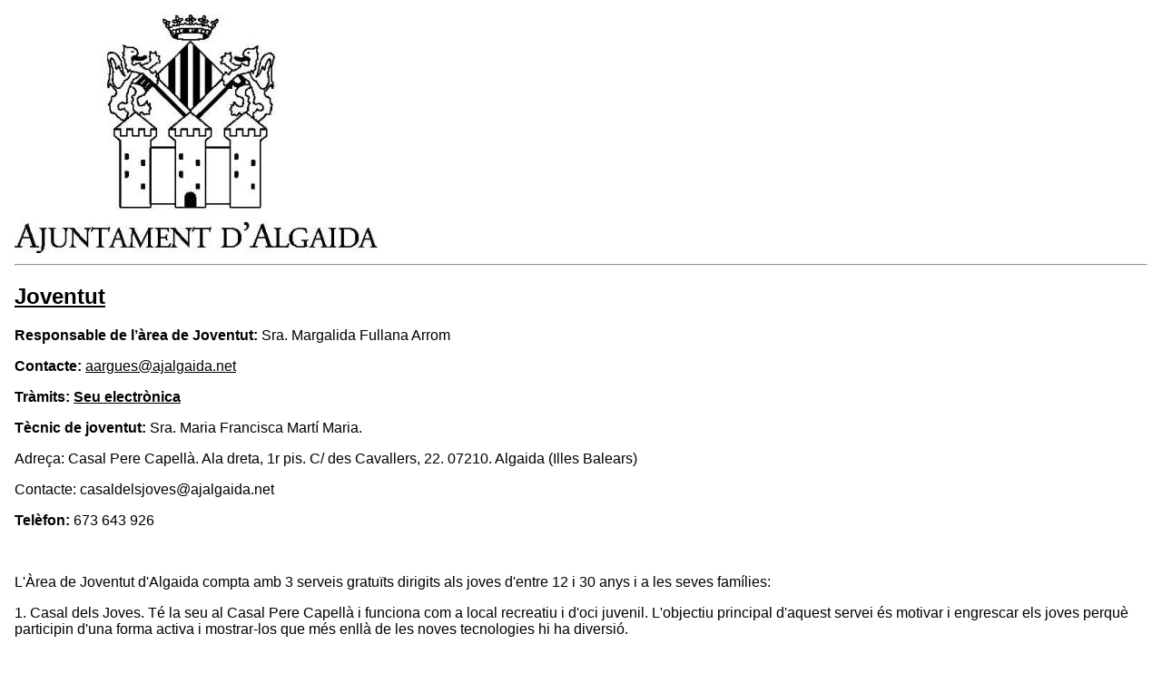

--- FILE ---
content_type: text/html; charset=UTF-8
request_url: https://ajalgaida.net/en/node/3131/printable/print
body_size: 2027
content:
<!DOCTYPE html>
<html lang="en" dir="ltr">
  <head>
    <title>Joventut</title>
    <style>
    .node_view ul li{
    display:none;
    }
    </style>
    <link type="text/css" rel="stylesheet" href="https://ajalgaida.net/modules/contrib/printable/css/drupal-printable.css" />
                    <script type="text/javascript" src="https://ajalgaida.net/modules/contrib/printable/js/script.js"></script>
        </head>
  <body>
  <img class="img-responsive" src="/sites/cilma_algaida/files/ajuntament_algaida.jpg" />

<hr/>

  
<article data-history-node-id="3131" lang="ca" class="node node--type-basic-page node--view-mode-printable">

  
      <h2>
      <a href="/ca/joventut" rel="bookmark"><span class="field field--name-title field--type-string field--label-hidden">Joventut</span>
</a>
    </h2>
    

  
  <div class="node__content">
    
            <div class="clearfix text-formatted field field--name-field-text field--type-text-long field--label-hidden field__item"><p><strong>Responsable de l’àrea de Joventut: </strong>Sra. Margalida Fullana Arrom</p><p><strong>Contacte: </strong><a href="mailto:aargues@ajalgaida.net" target="_blank" rel="nofollow">aargues@ajalgaida.net</a></p><p><strong>Tràmits:</strong> <a href="https://ajalgaida.sedelectronica.es/info.0" rel="nofollow" target="_blank"><strong><u>Seu electrònica</u></strong></a></p><p><strong>Tècnic de joventut: </strong>Sra. Maria Francisca Martí Maria.</p><p>Adreça: Casal Pere Capellà. Ala dreta, 1r pis. C/ des Cavallers, 22. 07210. Algaida (Illes Balears)</p><p>Contacte: casaldelsjoves@ajalgaida.net</p><p><strong>Telèfon:</strong> 673 643 926</p><p>&nbsp;</p><p class="text-align-justify">L'Àrea de Joventut d'Algaida compta amb 3 serveis gratuïts dirigits als joves d'entre 12 i 30 anys i a les seves famílies:</p><p class="text-align-justify">1. Casal dels Joves. Té la seu al Casal Pere Capellà i funciona com a local recreatiu i d'oci juvenil. L'objectiu principal d'aquest servei és motivar i engrescar els joves perquè participin d'una forma activa i mostrar-los que més enllà de les noves tecnologies hi ha diversió.</p><p class="text-align-justify">2. Servei de dinamització juvenil mitjançant un calendari d'activitats. Dins aquest servei s’ofereix un ampli ventall d'activitats i tallers: esportius, culturals, educatius, musicals, manualitats, cuina, fotografia, gimcanes, noves tecnologies, acampades, excursions, sortides temàtiques, trobades joves, visites ...</p><p class="text-align-justify">3. Punt d'Informació Juvenil. Ofereix informació sobre formació, treball, estades a l'estranger, habitatge, salut, cultura, oci, participació, associacionisme, voluntariat, esports, emprenedoria, mobilitat, beques, programes culturals, certàmens juvenils, campaments ... També és un servei per escoltar als joves, de noves propostes i inquietuds o de queixes i suggeriments.</p><p class="text-align-justify">A més d'aquests serveis d'atenció directe amb els joves i les famílies, treballam en altres projectes com els d'intervenir, donar suport i acompanyar en la creació i desenvolupament del teixit associatiu juvenil, la dinamització de la xarxa de comerços i entitats del municipi.</p><p>&nbsp;</p><p><strong>Casal de joves</strong></p><p><strong>Adreça</strong>: Casal Pere Capellà. C/ des Cavallers, 22. 07210. Algaida (Illes Balears).</p><p>També disposa d’una entrada pel carrer de sa Farinera.</p><p><strong>Contacte</strong>: casaldelsjoves@ajalgaida.net</p><p><strong>Horari</strong>: Dissabtes (de 16.00 a 22.30 h) i diumenges (de 16.00 a 20.00 h).</p><p>(Restriccions horàries a causa de la COVID-19. Per favor consultau abans l’horari d’obertura).</p><p>Xarxes socials:</p><p>- <a href="https://www.facebook.com/dinamitzadora.algaida/ " target="_blank" rel="nofollow">Facebook</a></p><p>- <a href="https://www.instagram.com/casaljovesalgaida/" target="_blank" rel="nofollow">Instagram</a></p><p>- <a href="https://joventutalgaida.blogspot.com/" target="_blank" rel="nofollow">Blogg</a></p><p>&nbsp;</p><p><strong>Oficines de la Regidoria de Joventut</strong></p><p><strong>Adreça</strong>: Casal Pere Capellà. Ala dreta, 1r pis. C/ des Cavallers, 2[2.] 07210. Algaida (Illes Balears)</p><p><strong>Horari</strong>: Servei amb cita prèvia.</p><p><strong>Contacte</strong>: casaldelsjoves@ajalgaida.net</p><p>&nbsp;</p><p><strong>Entitats i Associacions Culturals del Municipi d'Algaida</strong></p><p><strong>ALGAIDA JOVE</strong></p><p><strong>Contacte: </strong>algaidajove@gmail.com</p><p><a href="https://www.facebook.com/algaidajove/" target="_blank" rel="nofollow">Facebook</a>&nbsp;</p><p><a href="https://instagram.com/algaidajove?igshid=1b5him2vy1818" target="_blank" rel="nofollow">Intagram</a><br><br><br><strong>PINA JOVE</strong><br><br><strong>Contacte: </strong>pinajoveassociacio@gmail.com<br><br><a href="https://www.instagram.com/pinajove/" target="_blank" rel="nofollow">Instagram</a></p><div style="left:77px;position:absolute;top:761px;" id="gtx-trans"><div class="gtx-trans-icon">&nbsp;</div></div></div>
      <div class="node_view"><ul class="pre_links"><li class="print"><a href="/en/node/3131/printable/print" target="_blank">Print</a></li></ul></div>
  </div>

</article>

  <hr/>
<strong>Source URL:</strong> <i>https://ajalgaida.net/node/3131</i>

  </body>
</html>
